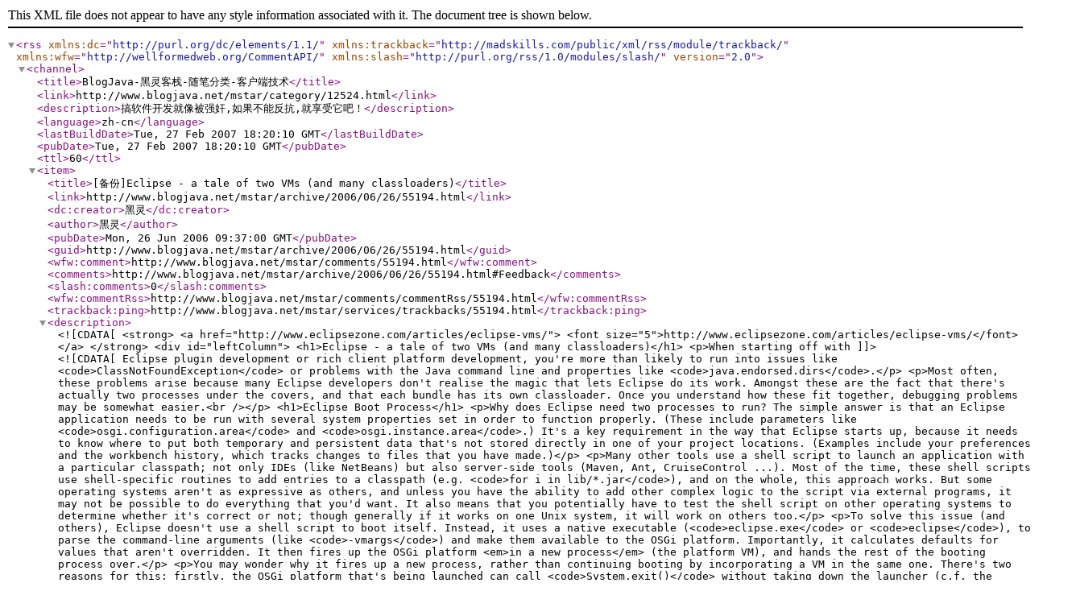

--- FILE ---
content_type: text/xml
request_url: http://www.blogjava.net/mstar/category/12524.html/rss
body_size: 10904
content:
<?xml version="1.0" encoding="utf-8" standalone="yes"?><rss version="2.0" xmlns:dc="http://purl.org/dc/elements/1.1/" xmlns:trackback="http://madskills.com/public/xml/rss/module/trackback/" xmlns:wfw="http://wellformedweb.org/CommentAPI/" xmlns:slash="http://purl.org/rss/1.0/modules/slash/"><channel><title>BlogJava-黑灵客栈-随笔分类-客户端技术</title><link>http://www.blogjava.net/mstar/category/12524.html</link><description>搞软件开发就像被强奸,如果不能反抗,就享受它吧！</description><language>zh-cn</language><lastBuildDate>Tue, 27 Feb 2007 18:20:10 GMT</lastBuildDate><pubDate>Tue, 27 Feb 2007 18:20:10 GMT</pubDate><ttl>60</ttl><item><title>[备份]Eclipse - a tale of two VMs (and many classloaders)</title><link>http://www.blogjava.net/mstar/archive/2006/06/26/55194.html</link><dc:creator>黑灵</dc:creator><author>黑灵</author><pubDate>Mon, 26 Jun 2006 09:37:00 GMT</pubDate><guid>http://www.blogjava.net/mstar/archive/2006/06/26/55194.html</guid><wfw:comment>http://www.blogjava.net/mstar/comments/55194.html</wfw:comment><comments>http://www.blogjava.net/mstar/archive/2006/06/26/55194.html#Feedback</comments><slash:comments>0</slash:comments><wfw:commentRss>http://www.blogjava.net/mstar/comments/commentRss/55194.html</wfw:commentRss><trackback:ping>http://www.blogjava.net/mstar/services/trackbacks/55194.html</trackback:ping><description><![CDATA[
		<strong>
				<a href="http://www.eclipsezone.com/articles/eclipse-vms/">
						<font size="5">http://www.eclipsezone.com/articles/eclipse-vms/</font>
				</a>
		</strong>
		<div id="leftColumn">
				<h1>Eclipse - a tale of two VMs (and many classloaders)</h1>
				<p>When starting off with Eclipse plugin development or rich client platform development, you're more than likely to run into issues like <code>ClassNotFoundException</code> or problems with the Java command line and properties like <code>java.endorsed.dirs</code>.</p>
				<p>Most often, these problems arise because many Eclipse developers don't realise the magic that lets Eclipse do its work. Amongst these are the fact that there's actually two processes under the covers, and that each bundle has its own classloader. Once you understand how these fit together, debugging problems may be somewhat easier.<br /></p>
				<h1>Eclipse Boot Process</h1>
				<p>Why does Eclipse need two processes to run? The simple answer is that an Eclipse application needs to be run with several system properties set in order to function properly. (These include parameters like <code>osgi.configuration.area</code> and <code>osgi.instance.area</code>.) It's a key requirement in the way that Eclipse starts up, because it needs to know where to put both temporary and persistent data that's not stored directly in one of your project locations. (Examples include your preferences and the workbench history, which tracks changes to files that you have made.)</p>
				<p>Many other tools use a shell script to launch an application with a particular classpath; not only IDEs (like NetBeans) but also server-side tools (Maven, Ant, CruiseControl ...). Most of the time, these shell scripts use shell-specific routines to add entries to a classpath (e.g. <code>for i in lib/*.jar</code>), and on the whole, this approach works. But some operating systems aren't as expressive as others, and unless you have the ability to add other complex logic to the script via external programs, it may not be possible to do everything that you'd want. It also means that you potentially have to test the shell script on other operating systems to determine whether it's correct or not; though generally if it works on one Unix system, it will work on others too.</p>
				<p>To solve this issue (and others), Eclipse doesn't use a shell script to boot itself. Instead, it uses a native executable (<code>eclipse.exe</code> or <code>eclipse</code>), to parse the command-line arguments (like <code>-vmargs</code>) and make them available to the OSGi platform. Importantly, it calculates defaults for values that aren't overridden. It then fires up the OSGi platform <em>in a new process</em> (the platform VM), and hands the rest of the booting process over.</p>
				<p>You may wonder why it fires up a new process, rather than continuing booting by incorporating a VM in the same one. There's two reasons for this: firstly, the OSGi platform that's being launched can call <code>System.exit()</code> without taking down the launcher (c.f. the JavaDoc task in Ant, or the fork attribute of the Java task). The second (perhaps more important) one is that it allows the OSGi platform to be launched with a different set of parameters -- or even use a specfic version of the VM. The launcher can run on many versions of the Java VM, and the launcher can guarantee that your platform code will run in a known VM (for example, by shipping one with your code and placing it in the <code>jre/</code> directory).</p>
				<p>The launcher also reads a variety of configuration files; <code>eclipse.ini</code>, if present, is a newline separated list of flags that are passed into the platform VM. The <code>-vmargs</code> flag is used to pass any subsequent arguments as VM arguments rather than normal arguments.</p>
				<p>All of this means that when launching Eclipse via <code>startup.jar</code> the arguments and extra options are effectively ignored by the actual Eclipse runtime instance. You may think that:</p>
				<pre>eclipse -Xmx1024m <br /></pre>
				<p>would give you a huge Eclipse memory runtime, but in actual fact, all you're doing is specifying an argument which is ignored by the <code>eclipse</code> launcher. The native launcher deals with some arguments directly; but otherwise, they're passed on verbatim to the Java launcher <code>org.eclipse.core.launcher.Main</code> where the real work is done. The arguments that the native launcher explicitly deals with are:</p>
				<dl>
						<dt>-vmargs 
</dt>
						<dd>Arguments following this are passed directly into the platform VM's Java executable, before the class name. It must be the last argument, since anything following is put on the command line. Importantly, spaces need to be appropriately quoted or escaped since otherwise you may get the dreaded "Program/Eclipse cannot be located", which is usually because one of the VM arguments have <code>C:\Program Files\Eclipse</code> in them. This is available from the <code>eclipse.vmargs</code> system property, but it cannot be changed once the VM is started. 
</dd>
						<dt>-vm 
</dt>
						<dd>Full path to a Java executable that can be executed. The system path is searched if this is not specified. This is available from the <code>eclipse.vm</code> system property, but it cannot be changed once the VM is started. </dd>
				</dl>
				<p>To run Eclipse with a larger memory area, you need to pass the <code>-vmargs</code> to the launcher, followed by the options that you want:</p>
				<pre>eclipse <i>arg1 arg2 arg3</i><b>-vmargs -Xmx1024m</b></pre>
				<p>this instructs the launcher to create the platform VM, passing in arguments <i>arg1 arg2 arg3</i> and setting up the platform VM with <code>-Xmx1024m</code>. However, we could equally have had a file called <code>eclipse.ini</code>:</p>
				<pre>arg1<br />arg2<br />arg3<br />-vmargs<br />-Xmx1024m<br /></pre>
				<p>which would have the same effect. The launcher looks for <code><i>application.ini</i></code> and <code>eclipse.ini</code> to derive these parameters, if your executable is called <code>application.exe</code>.</p>
				<p>The <code>eclipse</code> launcher then fires up a VM, which uses <code>org.eclipse.core.launcher.Main</code> (from <code>startup.jar</code>) to instigate the next phase of the boot process. The <code>Main</code> launcher sets up specific areas that are needed by the OSGi platform, including setting up the properties such as where the configuration area will be. It then boots the <code>OSGi</code> platform, which reads which plugins to start from the <code>osgi.bundles</code> entry from the <code>config.ini</code>, and applies product branding from <code>-product</code> and OS/Language specific settings from <code>-os</code> and <code>-nl</code>. Once that's running, the Eclipse platform task over which locates and loads the bundle associated with the <code>-application</code> or <code>-feature</code> arguments. Certain plugins (like <code>org.eclipse.core.resources</code>) interpret specific command line arguments (like <code>-refresh</code>), but this is the exception rather than the rule.</p>
				<p>If you want to embed Eclipse into another Java process, you can use the <code><a class="externalLink" title="External Link" href="http://help.eclipse.org/help31/topic/org.eclipse.platform.doc.isv/reference/api/org/eclipse/core/runtime/adaptor/EclipseStarter.html">EclipseStarter</a></code> class, as long as you supply the appropriate entries. That will fire up all the necessary plugin support to kick your application off. There's also <a class="externalLink" title="External Link" href="http://help.eclipse.org/help31/topic/org.eclipse.platform.doc.isv/reference/api/org/eclipse/core/launcher/WebStartMain.html">WebStartMain</a> that can be used to kick off an Eclipse install via Java WebStart (although with <a class="externalLink" title="External Link" href="http://help.eclipse.org/help31/topic/org.eclipse.platform.doc.isv/guide/java_web_start.htm">some limitations</a>).</p>
				<p>There's a full list of the arguments and when they are interpreted in the <a class="externalLink" title="External Link" href="http://help.eclipse.org/">Eclipse help pages</a> under "<a class="externalLink" title="External Link" href="http://help.eclipse.org/help31/topic/org.eclipse.platform.doc.isv/reference/misc/runtime-options.html">runtime options</a>", and can be summarised as:</p>
				<table class="bodyTable">
						<thead>
								<tr class="a">
										<th>Handled by eclipse.exe</th>
										<th>Handled by <code>org.eclipse.core.launcher.Main</code></th>
										<th>Handed by the OSGi platform</th>
										<th>Handled by the Eclipse platform</th>
								</tr>
						</thead>
						<tbody>
								<tr class="b">
										<td>
												<ul>
														<li>-vmargs 
</li>
														<li>-vm 
</li>
														<li>-name 
</li>
														<li>-noSplash 
</li>
														<li>-startup </li>
												</ul>
										</td>
										<td>
												<ul>
														<li>-configuration 
</li>
														<li>-endSplash 
</li>
														<li>-framework 
</li>
														<li>-initialize 
</li>
														<li>-install 
</li>
														<li>-noSplash 
</li>
														<li>-showSplash </li>
												</ul>
										</td>
										<td>
												<ul>
														<li>-arch 
</li>
														<li>-clean 
</li>
														<li>-console 
</li>
														<li>-data 
</li>
														<li>-debug 
</li>
														<li>-dev 
</li>
														<li>-nl 
</li>
														<li>-os 
</li>
														<li>-product 
</li>
														<li>-user 
</li>
														<li>-ws </li>
												</ul>
										</td>
										<td>
												<ul>
														<li>-application 
</li>
														<li>-feature 
</li>
														<li>-keyring 
</li>
														<li>-noLazyRegistryCacheLoading 
</li>
														<li>-noRegistryCache 
</li>
														<li>-password 
</li>
														<li>-pluginCustomization </li>
												</ul>
										</td>
								</tr>
						</tbody>
				</table>
				<br />
				<h1>ClassLoaders, Bundles and Buddies</h1>
				<p>You may recall that Java uses a <code>ClassLoader</code> to bring classes into the VM. Most of the time, you probably don't need to know anything about how they work (or even that they exist) but every class in Java is loaded via a <code>ClassLoader</code>. Its job is to turn a sequence of bytes into a <code>java.lang.Class</code>. Where those bytes come from doesn't really matter; and it's this fact (and the <code>URLClassLoader</code>) that brought Java to fame with Applets in the first place. Mostly, client side applications don't need to worry about the <code>ClassLoader</code>: they just set up a <code>classpath</code> and It Just Works.</p>
				<p>Server-side applications (J2EE servers and others like Tomcat) have long used <code>ClassLoader</code>s to enable classes to be loaded on demand from different structures (like WAR formats). As well as providing a way of accessing the classes, the <code>ClassLoader</code> also provides another key benefit; it separates out classes with the same name. Every class in Java has an associated <code>ClassLoader</code> (and you can find out which by <code>obj.getClass().getClassLoader()</code> if you want).</p>
				<p>Importantly, a class name is unique only within its <code>ClassLoader</code>. That means it's possible to have two classes with the same name loaded into a VM at once, provided that they have two separate <code>ClassLoader</code>s that loaded them. Whilst this may sound freaky and unnatural, in fact it's how application servers like Tomcat can host any Web application and allow hot deployment. It simply creates a new <code>ClassLoader</code>, loads in the classes (again) and runs the new version. Without this ability, an application server would not be able to reload a web application without having to restart the server in its entirety.</p>
				<p>Eclipse uses this to its advantage. One of the key features of Eclipse 3.0 was the ability to stop and start a bundle whilst the platform continued running. (It's used when you update, and choose the 'Apply changes now' instead of restarting Eclipse, amongst other things.) Perhaps more importantly, Eclipse allows multiple different versions of a bundle to be loaded at one time, which might be useful if you have many parts of your plugin relying either on 2.7.1 or 2.8.0 of Xerces.</p>
				<p>To do this, each bundle (OSGi) or plugin (Eclipse) has its own <code>ClassLoader</code>. When a bundle is started, it gets given its own <code>ClassLoader</code> for its lifetime. When it's stopped and restarted, a new <code>ClassLoader</code> is created. This allows the new bundle to have a different set of classes than the previous version.</p>
				<p>The OSGi platform translates the <code>Manifest.MF</code> present in every (OSGi-enabled) plugin into a hierarchy of <code>ClassLoader</code>s. When you can't load a class from your plugin directly, the bundle mechanism searches through all the required bundles to see if it can find the class there instead. Packages that depend on the same bundles (e.g. <code>org.eclipse.ui</code>) will result in the same class being loaded, because it comes from <code>org.eclipse.ui</code>'s <code>ClassLoader</code>.</p>
				<p>This causes confusion for new developers to the Eclipse platform. It doesn't matter what's in the <code>CLASSPATH</code> environment variable, or what's specified on the <code>-classpath</code> argument, because pretty much every <code>ClassLoader</code> only sees what its <code>Manifest.MF</code> tells it to see. If there's no dependency at the bundle level, then as far as Eclipse is concerned, it isn't there. (Incidentally, that's how the <code>.internal.</code> packages work; whilst they exist in the bundles, and can be loaded by the bundle's <code>ClassLoader</code>, the Eclipse class loading mechanism hides any package that's not explicitly mentioned in the <code>Export-Package</code> header in the <code>Manifest.MF</code>. It also doesn't help that the PDE runtime only consults the entries in the <code>.classpath</code> when running/debugging inside Eclipse, and it's only when you try to export the product that the <code>Manifest.MF</code> is consulted, often resulting in errors. A <code>ClassNotFoundException</code> during product/plugin exporting is almost always down to the fact that it's mentioned in the <code>.classpath</code> (Java Build path) but not the <code>Manifest.MF</code>.</p>
				<p>A larger problem occurs when using libraries that expect to be able to see your code as well as their own. This includes libraries such as <code>log4j</code> and generator tools such as <code>JibX</code> that both supply services and consume code. Because Eclipse uses a partitioned class loading mechanism, the <code>ClassLoader</code> of the <code>org.apache.log4j</code> can't see the classes defined in <code>org.example.myplugin</code>, since it's a separate <code>ClassLoader</code>. As a result, <code>log4j</code> can't use your supplied class for logging, and complains.</p>
				<p>This is the purpose of the <b>buddy class loading</b> in Eclipse. It is designed to work around the issues that can be found in this type of problem. (It's quite similar to the options that you can configure with some of the application servers, such as "parent first" and "child first" lookup policies.) The buddy policy (specified with the <code>Eclipse-BuddyPolicy</code> entry) takes one of:<br /></p>
				<dl>
						<dt>dependent 
</dt>
						<dd>search the dependent's classloaders 
</dd>
						<dt>global 
</dt>
						<dd>search the global packages exported via <code>Export-Package</code></dd>
						<dt>app 
</dt>
						<dd>search the application's classloader 
</dd>
						<dt>ext 
</dt>
						<dd>search the extension's classloader 
</dd>
						<dt>boot 
</dt>
						<dd>search the boot's classloader 
</dd>
						<dt>registered 
</dt>
						<dd>search the registered buddies classloaders </dd>
				</dl>
				<table style="TEXT-ALIGN: left" cellspacing="2" cellpadding="2" border="0">
						<tbody>
								<tr>
										<td style="VERTICAL-ALIGN: top">  
<dl><img style="WIDTH: 692px; HEIGHT: 452px" height="586" alt="Eclipse2VMCL.gif" src="http://www.blogjava.net/images/blogjava_net/mstar/pics20050930/Eclipse2VMCL.gif" width="1137" border="0" /></dl></td>
								</tr>
								<tr>
										<td style="VERTICAL-ALIGN: top; TEXT-ALIGN: center">
												<small>
														<span style="FONT-STYLE: italic">Figure 1. Buddy classloader diagram</span>
												</small>
												<br />
										</td>
								</tr>
						</tbody>
				</table>
				<br />
				<p>Whilst all of these are generally fine, if you want to use a tool like <code>log4j</code> then it generally boils down to:</p>
				<pre># log4j Manifest.MF<br />Bundle-Name: org.apache.log4j<br />Bundle-Version: 1.2.13<br />...<br />Eclipse-BuddyPolicy: registered<br /></pre>
				<p>This says "If anyone registers with me, and I need to find a class that I can't otherwise find, I'll check with them before failing". You also need to define in your own plugin that you want to register with it:</p>
				<pre># myplugin Manifest.MF<br />Bundle-Name: org.example.myplugin<br />Bundle-Version: 1.0.0<br />Requires-Bundle: org.apache.log4j,...<br />...<br />Eclipse-RegisterBuddy: org.apache.log4j<br /></pre>
				<p>This now makes the <code>org.apache.log4j</code> and <code>org.example.myplugin</code> buddies. Of course, our <code>org.example.myplugin</code> always depended on <code>org.apache.log4j</code> before, but now we've added the extra hook back that allows the <code>log4j</code> to see our classes as well. In essence, it's like adding <code>Requires-Bundle: org.example.myplugin</code> to the <code>org.apache.log4j</code> bundle, except that obviously you can't do that (it would create a circular reference) and I doubt that Ceki G?lc? would have had the foresight to depend on myplugin in advance. But by putting <code>Eclipse-BuddyPolicy: registered</code> into the definition, now any future bundle can plug in and register its code with <code>org.apache.log4j</code>.</p>
				<p>It's probably a pretty good idea to add the <code>Eclipse-BuddyPolicy: registered</code> to your plugin now, because in the future someone might need it.</p>
				<h1>Native code and classloaders</h1>
				<p>As well as resolving classes, the <code>ClassLoader</code> is also responsible for finding native code in response to a <code>System.loadLibrary()</code> call. Whilst it doesn't actually perform the loading of the DLL itself, it does figure out where the DLL is and passes a full path to the operating system to install the code. In the case of packed OSGi bundles, this call automatically extracts a copy of the DLL to a temporary location before passing the location back to the OS.</p>
				<p>It's also worth bearing in mind that the DLL loaded may have other dependencies. Unfortunately, although Eclipse knows where to look for further dependencies (e.g. the <code>java.library.path</code> or the contents of a packed Jar file), once the operating system only knows about the <code>PATH</code> or <code>LD_LIBRARY_PATH</code> environment variables (depending on your operating system). So if you have <code>a.dll</code> which depends on <code>b.dll</code>, and you do <code>System.loadLibrary("a")</code>, it will fail with an <code>UnsatisfiedLinkError</code>. That's because although Eclipse knows where to find the dependent dll, the operating system doesn't know where to look for <code>b.dll</code> and gives up. Instead, if you did <code>System.loadLibrary("b"); System.loadLibrary("a");</code> then the DLL is available in memory for <code>a.dll</code> to trivially hook up against, and it all works. The moral of the story is always load the DLLs in the order in which they are dependent.</p>
				<p>It's worth bearing in mind that Windows and Java have some issues when it comes to loading DLLs. A DLL can only be loaded once in a VM and only associated with one <code>ClassLoader</code>. If you have two <code>ClassLoader</code>s, and they attempt to load the same DLL, then the second one will fail and not be able to execute any native code. As a result of this, you cannot have two bundles that attempt to load the same native code in Eclipse. This will also apply if the bundle is updated or restarted, because the old <code>ClassLoader</code> may retain a reference to the DLL whilst the new one starts. This is a Windows-specific problem that doesn't appear to manifest itself on other operating systems.</p>
				<p>Lastly, whilst Eclipse 2.1 used a combination of directories (<i>ws/os/arch</i>, such as <code>win32/win32/x86/swt1234.dll</code>) for storing native code, this is no longer the preferred way of doing it. Instead, native code should be at the root level of the plugin, probably with a suffix like swt1234-win32x86.dll. Even better, instead of doing <code>System.loadLibrary()</code>, you can define <code>Bundle-NativeCode: swt1234.dll</code> and the OSGi platform will load it automatically. You can either provide per-os fragments, or split them apart and use a platform filter (such as <code>Eclipse-PlatformFilter: (&amp; (osgi.ws=win32) (osgi.os=win32) (osgi.arch=x86))</code>).</p>
				<h1>Conclusion</h1>
				<p>Once you understand how the processes work within the Eclipse boot sequence, and the fact that it utilises many classloaders, some of the <code>ClassNotFoundException</code>s become easier to understand. Specifying arguments works on a command line <code>java</code> invocation because you're specifying the VM on the command line (and most of the time, only using one <code>ClassLoader</code> too). In the Eclipse world, if you want to affect Eclipse's VM, you need to remember to prefix any arguments with <code>-vmargs</code>, either on the command line or on via the <code>eclipse.ini</code> file.</p>
				<p>It's also worth checking when you have <code>ClassNotFoundException</code>s when exporting or running an application outside of Eclipse's debugger, that you have the dependencies listed in <code>Manifest.MF</code> and not just in the <code>.classpath</code> (Java Build Path). In fact, you shouldn't need to put any extra entries in the <code>.classpath</code> if you're building a plugin project, because the entries in <code>Manifest.MF</code> are automatically available in the <code>.classpath</code> through the "Plugin Dependencies" classpath container.</p>
				<p>Lastly, if you're using native code in an Eclipse application, it's a very good idea to isolate the native code in its own bundle. Any plugin that needs to use that native functionality can then express a dependency on that bundle, which allows it to be shared by as many bundles as need it. That way, if you have any non-native updates to your bundle, you don't need to restart Eclipse to see those changes. Of course, if you have native bundle updates then you have to restart anyway to get the benefit.</p>
				<p>We encourage you to ask the author any questions or discuss the article <a href="http://www.eclipsezone.com/forums/thread.jspa?threadID=71009">here</a>. </p>
		</div>
<img src ="http://www.blogjava.net/mstar/aggbug/55194.html" width = "1" height = "1" /><br><br><div align=right><a style="text-decoration:none;" href="http://www.blogjava.net/mstar/" target="_blank">黑灵</a> 2006-06-26 17:37 <a href="http://www.blogjava.net/mstar/archive/2006/06/26/55194.html#Feedback" target="_blank" style="text-decoration:none;">发表评论</a></div>]]></description></item></channel></rss>